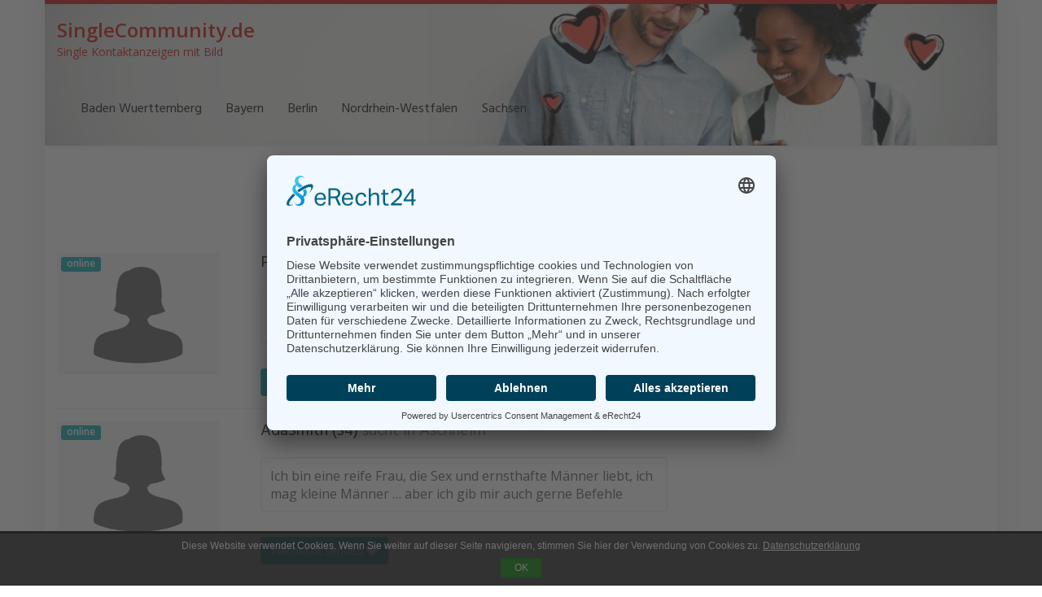

--- FILE ---
content_type: text/html; charset=UTF-8
request_url: http://www.singlecommunity.de/region/deutschland/bayern/aschheim/
body_size: 12064
content:
<!DOCTYPE html>
<html lang="de">
	<head>
		<meta charset="utf-8">
		<meta name="viewport" content="width=device-width, initial-scale=1.0, maximum-scale=1.0, user-scalable=no"/>
		<meta http-equiv="X-UA-Compatible" content="IE=edge,chrome=1">
		<title>Single Kontakte in Aschheim auf SingleCommunity.de</title>
		<meta name='robots' content='index, follow, max-image-preview:large, max-snippet:-1, max-video-preview:-1' />
	<style>img:is([sizes="auto" i], [sizes^="auto," i]) { contain-intrinsic-size: 3000px 1500px }</style>
	
	<!-- This site is optimized with the Yoast SEO Premium plugin v25.3 (Yoast SEO v25.5) - https://yoast.com/wordpress/plugins/seo/ -->
	<meta name="description" content="Bist du auf der Suche nach Singles in Aschheim? Hier findest du alle Single Kontakte in Aschheim auf einen Blick! Worauf wartest du?" />
	<link rel="canonical" href="https://www.singlecommunity.de/region/deutschland/bayern/aschheim/" />
	<meta property="og:locale" content="de_DE" />
	<meta property="og:type" content="article" />
	<meta property="og:title" content="Aschheim" />
	<meta property="og:description" content="Bist du auf der Suche nach Singles in Aschheim? Hier findest du alle Single Kontakte in Aschheim auf einen Blick! Worauf wartest du?" />
	<meta property="og:url" content="https://www.singlecommunity.de/region/deutschland/bayern/aschheim/" />
	<meta property="og:site_name" content="SingleCommunity.de" />
	<meta name="twitter:card" content="summary_large_image" />
	<script type="application/ld+json" class="yoast-schema-graph">{"@context":"https://schema.org","@graph":[{"@type":"WebPage","@id":"https://www.singlecommunity.de/region/deutschland/bayern/aschheim/","url":"https://www.singlecommunity.de/region/deutschland/bayern/aschheim/","name":"Single Kontakte in Aschheim auf SingleCommunity.de","isPartOf":{"@id":"https://www.singlecommunity.de/#website"},"datePublished":"2017-05-09T13:05:55+00:00","description":"Bist du auf der Suche nach Singles in Aschheim? Hier findest du alle Single Kontakte in Aschheim auf einen Blick! Worauf wartest du?","breadcrumb":{"@id":"https://www.singlecommunity.de/region/deutschland/bayern/aschheim/#breadcrumb"},"inLanguage":"de","potentialAction":[{"@type":"ReadAction","target":["https://www.singlecommunity.de/region/deutschland/bayern/aschheim/"]}]},{"@type":"BreadcrumbList","@id":"https://www.singlecommunity.de/region/deutschland/bayern/aschheim/#breadcrumb","itemListElement":[{"@type":"ListItem","position":1,"name":"Startseite","item":"https://www.singlecommunity.de/"},{"@type":"ListItem","position":2,"name":"Deutschland","item":"https://www.singlecommunity.de/region/deutschland/"},{"@type":"ListItem","position":3,"name":"Bayern","item":"https://www.singlecommunity.de/region/deutschland/bayern/"},{"@type":"ListItem","position":4,"name":"Aschheim"}]},{"@type":"WebSite","@id":"https://www.singlecommunity.de/#website","url":"https://www.singlecommunity.de/","name":"SingleCommunity.de - Single Kontakte mit Foto","description":"Single Kontaktanzeigen mit Bild","potentialAction":[{"@type":"SearchAction","target":{"@type":"EntryPoint","urlTemplate":"https://www.singlecommunity.de/?s={search_term_string}"},"query-input":{"@type":"PropertyValueSpecification","valueRequired":true,"valueName":"search_term_string"}}],"inLanguage":"de"}]}</script>
	<!-- / Yoast SEO Premium plugin. -->


<link rel='dns-prefetch' href='//netdna.bootstrapcdn.com' />
<link rel='dns-prefetch' href='//fonts.googleapis.com' />
<script type="text/javascript">
/* <![CDATA[ */
window._wpemojiSettings = {"baseUrl":"https:\/\/s.w.org\/images\/core\/emoji\/16.0.1\/72x72\/","ext":".png","svgUrl":"https:\/\/s.w.org\/images\/core\/emoji\/16.0.1\/svg\/","svgExt":".svg","source":{"concatemoji":"http:\/\/www.singlecommunity.de\/wp-includes\/js\/wp-emoji-release.min.js?ver=6.8.2"}};
/*! This file is auto-generated */
!function(s,n){var o,i,e;function c(e){try{var t={supportTests:e,timestamp:(new Date).valueOf()};sessionStorage.setItem(o,JSON.stringify(t))}catch(e){}}function p(e,t,n){e.clearRect(0,0,e.canvas.width,e.canvas.height),e.fillText(t,0,0);var t=new Uint32Array(e.getImageData(0,0,e.canvas.width,e.canvas.height).data),a=(e.clearRect(0,0,e.canvas.width,e.canvas.height),e.fillText(n,0,0),new Uint32Array(e.getImageData(0,0,e.canvas.width,e.canvas.height).data));return t.every(function(e,t){return e===a[t]})}function u(e,t){e.clearRect(0,0,e.canvas.width,e.canvas.height),e.fillText(t,0,0);for(var n=e.getImageData(16,16,1,1),a=0;a<n.data.length;a++)if(0!==n.data[a])return!1;return!0}function f(e,t,n,a){switch(t){case"flag":return n(e,"\ud83c\udff3\ufe0f\u200d\u26a7\ufe0f","\ud83c\udff3\ufe0f\u200b\u26a7\ufe0f")?!1:!n(e,"\ud83c\udde8\ud83c\uddf6","\ud83c\udde8\u200b\ud83c\uddf6")&&!n(e,"\ud83c\udff4\udb40\udc67\udb40\udc62\udb40\udc65\udb40\udc6e\udb40\udc67\udb40\udc7f","\ud83c\udff4\u200b\udb40\udc67\u200b\udb40\udc62\u200b\udb40\udc65\u200b\udb40\udc6e\u200b\udb40\udc67\u200b\udb40\udc7f");case"emoji":return!a(e,"\ud83e\udedf")}return!1}function g(e,t,n,a){var r="undefined"!=typeof WorkerGlobalScope&&self instanceof WorkerGlobalScope?new OffscreenCanvas(300,150):s.createElement("canvas"),o=r.getContext("2d",{willReadFrequently:!0}),i=(o.textBaseline="top",o.font="600 32px Arial",{});return e.forEach(function(e){i[e]=t(o,e,n,a)}),i}function t(e){var t=s.createElement("script");t.src=e,t.defer=!0,s.head.appendChild(t)}"undefined"!=typeof Promise&&(o="wpEmojiSettingsSupports",i=["flag","emoji"],n.supports={everything:!0,everythingExceptFlag:!0},e=new Promise(function(e){s.addEventListener("DOMContentLoaded",e,{once:!0})}),new Promise(function(t){var n=function(){try{var e=JSON.parse(sessionStorage.getItem(o));if("object"==typeof e&&"number"==typeof e.timestamp&&(new Date).valueOf()<e.timestamp+604800&&"object"==typeof e.supportTests)return e.supportTests}catch(e){}return null}();if(!n){if("undefined"!=typeof Worker&&"undefined"!=typeof OffscreenCanvas&&"undefined"!=typeof URL&&URL.createObjectURL&&"undefined"!=typeof Blob)try{var e="postMessage("+g.toString()+"("+[JSON.stringify(i),f.toString(),p.toString(),u.toString()].join(",")+"));",a=new Blob([e],{type:"text/javascript"}),r=new Worker(URL.createObjectURL(a),{name:"wpTestEmojiSupports"});return void(r.onmessage=function(e){c(n=e.data),r.terminate(),t(n)})}catch(e){}c(n=g(i,f,p,u))}t(n)}).then(function(e){for(var t in e)n.supports[t]=e[t],n.supports.everything=n.supports.everything&&n.supports[t],"flag"!==t&&(n.supports.everythingExceptFlag=n.supports.everythingExceptFlag&&n.supports[t]);n.supports.everythingExceptFlag=n.supports.everythingExceptFlag&&!n.supports.flag,n.DOMReady=!1,n.readyCallback=function(){n.DOMReady=!0}}).then(function(){return e}).then(function(){var e;n.supports.everything||(n.readyCallback(),(e=n.source||{}).concatemoji?t(e.concatemoji):e.wpemoji&&e.twemoji&&(t(e.twemoji),t(e.wpemoji)))}))}((window,document),window._wpemojiSettings);
/* ]]> */
</script>
<style id='wp-emoji-styles-inline-css' type='text/css'>

	img.wp-smiley, img.emoji {
		display: inline !important;
		border: none !important;
		box-shadow: none !important;
		height: 1em !important;
		width: 1em !important;
		margin: 0 0.07em !important;
		vertical-align: -0.1em !important;
		background: none !important;
		padding: 0 !important;
	}
</style>
<link rel='stylesheet' id='wp-block-library-css' href='http://www.singlecommunity.de/wp-includes/css/dist/block-library/style.min.css?ver=6.8.2' type='text/css' media='all' />
<style id='classic-theme-styles-inline-css' type='text/css'>
/*! This file is auto-generated */
.wp-block-button__link{color:#fff;background-color:#32373c;border-radius:9999px;box-shadow:none;text-decoration:none;padding:calc(.667em + 2px) calc(1.333em + 2px);font-size:1.125em}.wp-block-file__button{background:#32373c;color:#fff;text-decoration:none}
</style>
<style id='global-styles-inline-css' type='text/css'>
:root{--wp--preset--aspect-ratio--square: 1;--wp--preset--aspect-ratio--4-3: 4/3;--wp--preset--aspect-ratio--3-4: 3/4;--wp--preset--aspect-ratio--3-2: 3/2;--wp--preset--aspect-ratio--2-3: 2/3;--wp--preset--aspect-ratio--16-9: 16/9;--wp--preset--aspect-ratio--9-16: 9/16;--wp--preset--color--black: #000000;--wp--preset--color--cyan-bluish-gray: #abb8c3;--wp--preset--color--white: #ffffff;--wp--preset--color--pale-pink: #f78da7;--wp--preset--color--vivid-red: #cf2e2e;--wp--preset--color--luminous-vivid-orange: #ff6900;--wp--preset--color--luminous-vivid-amber: #fcb900;--wp--preset--color--light-green-cyan: #7bdcb5;--wp--preset--color--vivid-green-cyan: #00d084;--wp--preset--color--pale-cyan-blue: #8ed1fc;--wp--preset--color--vivid-cyan-blue: #0693e3;--wp--preset--color--vivid-purple: #9b51e0;--wp--preset--gradient--vivid-cyan-blue-to-vivid-purple: linear-gradient(135deg,rgba(6,147,227,1) 0%,rgb(155,81,224) 100%);--wp--preset--gradient--light-green-cyan-to-vivid-green-cyan: linear-gradient(135deg,rgb(122,220,180) 0%,rgb(0,208,130) 100%);--wp--preset--gradient--luminous-vivid-amber-to-luminous-vivid-orange: linear-gradient(135deg,rgba(252,185,0,1) 0%,rgba(255,105,0,1) 100%);--wp--preset--gradient--luminous-vivid-orange-to-vivid-red: linear-gradient(135deg,rgba(255,105,0,1) 0%,rgb(207,46,46) 100%);--wp--preset--gradient--very-light-gray-to-cyan-bluish-gray: linear-gradient(135deg,rgb(238,238,238) 0%,rgb(169,184,195) 100%);--wp--preset--gradient--cool-to-warm-spectrum: linear-gradient(135deg,rgb(74,234,220) 0%,rgb(151,120,209) 20%,rgb(207,42,186) 40%,rgb(238,44,130) 60%,rgb(251,105,98) 80%,rgb(254,248,76) 100%);--wp--preset--gradient--blush-light-purple: linear-gradient(135deg,rgb(255,206,236) 0%,rgb(152,150,240) 100%);--wp--preset--gradient--blush-bordeaux: linear-gradient(135deg,rgb(254,205,165) 0%,rgb(254,45,45) 50%,rgb(107,0,62) 100%);--wp--preset--gradient--luminous-dusk: linear-gradient(135deg,rgb(255,203,112) 0%,rgb(199,81,192) 50%,rgb(65,88,208) 100%);--wp--preset--gradient--pale-ocean: linear-gradient(135deg,rgb(255,245,203) 0%,rgb(182,227,212) 50%,rgb(51,167,181) 100%);--wp--preset--gradient--electric-grass: linear-gradient(135deg,rgb(202,248,128) 0%,rgb(113,206,126) 100%);--wp--preset--gradient--midnight: linear-gradient(135deg,rgb(2,3,129) 0%,rgb(40,116,252) 100%);--wp--preset--font-size--small: 13px;--wp--preset--font-size--medium: 20px;--wp--preset--font-size--large: 36px;--wp--preset--font-size--x-large: 42px;--wp--preset--spacing--20: 0.44rem;--wp--preset--spacing--30: 0.67rem;--wp--preset--spacing--40: 1rem;--wp--preset--spacing--50: 1.5rem;--wp--preset--spacing--60: 2.25rem;--wp--preset--spacing--70: 3.38rem;--wp--preset--spacing--80: 5.06rem;--wp--preset--shadow--natural: 6px 6px 9px rgba(0, 0, 0, 0.2);--wp--preset--shadow--deep: 12px 12px 50px rgba(0, 0, 0, 0.4);--wp--preset--shadow--sharp: 6px 6px 0px rgba(0, 0, 0, 0.2);--wp--preset--shadow--outlined: 6px 6px 0px -3px rgba(255, 255, 255, 1), 6px 6px rgba(0, 0, 0, 1);--wp--preset--shadow--crisp: 6px 6px 0px rgba(0, 0, 0, 1);}:where(.is-layout-flex){gap: 0.5em;}:where(.is-layout-grid){gap: 0.5em;}body .is-layout-flex{display: flex;}.is-layout-flex{flex-wrap: wrap;align-items: center;}.is-layout-flex > :is(*, div){margin: 0;}body .is-layout-grid{display: grid;}.is-layout-grid > :is(*, div){margin: 0;}:where(.wp-block-columns.is-layout-flex){gap: 2em;}:where(.wp-block-columns.is-layout-grid){gap: 2em;}:where(.wp-block-post-template.is-layout-flex){gap: 1.25em;}:where(.wp-block-post-template.is-layout-grid){gap: 1.25em;}.has-black-color{color: var(--wp--preset--color--black) !important;}.has-cyan-bluish-gray-color{color: var(--wp--preset--color--cyan-bluish-gray) !important;}.has-white-color{color: var(--wp--preset--color--white) !important;}.has-pale-pink-color{color: var(--wp--preset--color--pale-pink) !important;}.has-vivid-red-color{color: var(--wp--preset--color--vivid-red) !important;}.has-luminous-vivid-orange-color{color: var(--wp--preset--color--luminous-vivid-orange) !important;}.has-luminous-vivid-amber-color{color: var(--wp--preset--color--luminous-vivid-amber) !important;}.has-light-green-cyan-color{color: var(--wp--preset--color--light-green-cyan) !important;}.has-vivid-green-cyan-color{color: var(--wp--preset--color--vivid-green-cyan) !important;}.has-pale-cyan-blue-color{color: var(--wp--preset--color--pale-cyan-blue) !important;}.has-vivid-cyan-blue-color{color: var(--wp--preset--color--vivid-cyan-blue) !important;}.has-vivid-purple-color{color: var(--wp--preset--color--vivid-purple) !important;}.has-black-background-color{background-color: var(--wp--preset--color--black) !important;}.has-cyan-bluish-gray-background-color{background-color: var(--wp--preset--color--cyan-bluish-gray) !important;}.has-white-background-color{background-color: var(--wp--preset--color--white) !important;}.has-pale-pink-background-color{background-color: var(--wp--preset--color--pale-pink) !important;}.has-vivid-red-background-color{background-color: var(--wp--preset--color--vivid-red) !important;}.has-luminous-vivid-orange-background-color{background-color: var(--wp--preset--color--luminous-vivid-orange) !important;}.has-luminous-vivid-amber-background-color{background-color: var(--wp--preset--color--luminous-vivid-amber) !important;}.has-light-green-cyan-background-color{background-color: var(--wp--preset--color--light-green-cyan) !important;}.has-vivid-green-cyan-background-color{background-color: var(--wp--preset--color--vivid-green-cyan) !important;}.has-pale-cyan-blue-background-color{background-color: var(--wp--preset--color--pale-cyan-blue) !important;}.has-vivid-cyan-blue-background-color{background-color: var(--wp--preset--color--vivid-cyan-blue) !important;}.has-vivid-purple-background-color{background-color: var(--wp--preset--color--vivid-purple) !important;}.has-black-border-color{border-color: var(--wp--preset--color--black) !important;}.has-cyan-bluish-gray-border-color{border-color: var(--wp--preset--color--cyan-bluish-gray) !important;}.has-white-border-color{border-color: var(--wp--preset--color--white) !important;}.has-pale-pink-border-color{border-color: var(--wp--preset--color--pale-pink) !important;}.has-vivid-red-border-color{border-color: var(--wp--preset--color--vivid-red) !important;}.has-luminous-vivid-orange-border-color{border-color: var(--wp--preset--color--luminous-vivid-orange) !important;}.has-luminous-vivid-amber-border-color{border-color: var(--wp--preset--color--luminous-vivid-amber) !important;}.has-light-green-cyan-border-color{border-color: var(--wp--preset--color--light-green-cyan) !important;}.has-vivid-green-cyan-border-color{border-color: var(--wp--preset--color--vivid-green-cyan) !important;}.has-pale-cyan-blue-border-color{border-color: var(--wp--preset--color--pale-cyan-blue) !important;}.has-vivid-cyan-blue-border-color{border-color: var(--wp--preset--color--vivid-cyan-blue) !important;}.has-vivid-purple-border-color{border-color: var(--wp--preset--color--vivid-purple) !important;}.has-vivid-cyan-blue-to-vivid-purple-gradient-background{background: var(--wp--preset--gradient--vivid-cyan-blue-to-vivid-purple) !important;}.has-light-green-cyan-to-vivid-green-cyan-gradient-background{background: var(--wp--preset--gradient--light-green-cyan-to-vivid-green-cyan) !important;}.has-luminous-vivid-amber-to-luminous-vivid-orange-gradient-background{background: var(--wp--preset--gradient--luminous-vivid-amber-to-luminous-vivid-orange) !important;}.has-luminous-vivid-orange-to-vivid-red-gradient-background{background: var(--wp--preset--gradient--luminous-vivid-orange-to-vivid-red) !important;}.has-very-light-gray-to-cyan-bluish-gray-gradient-background{background: var(--wp--preset--gradient--very-light-gray-to-cyan-bluish-gray) !important;}.has-cool-to-warm-spectrum-gradient-background{background: var(--wp--preset--gradient--cool-to-warm-spectrum) !important;}.has-blush-light-purple-gradient-background{background: var(--wp--preset--gradient--blush-light-purple) !important;}.has-blush-bordeaux-gradient-background{background: var(--wp--preset--gradient--blush-bordeaux) !important;}.has-luminous-dusk-gradient-background{background: var(--wp--preset--gradient--luminous-dusk) !important;}.has-pale-ocean-gradient-background{background: var(--wp--preset--gradient--pale-ocean) !important;}.has-electric-grass-gradient-background{background: var(--wp--preset--gradient--electric-grass) !important;}.has-midnight-gradient-background{background: var(--wp--preset--gradient--midnight) !important;}.has-small-font-size{font-size: var(--wp--preset--font-size--small) !important;}.has-medium-font-size{font-size: var(--wp--preset--font-size--medium) !important;}.has-large-font-size{font-size: var(--wp--preset--font-size--large) !important;}.has-x-large-font-size{font-size: var(--wp--preset--font-size--x-large) !important;}
:where(.wp-block-post-template.is-layout-flex){gap: 1.25em;}:where(.wp-block-post-template.is-layout-grid){gap: 1.25em;}
:where(.wp-block-columns.is-layout-flex){gap: 2em;}:where(.wp-block-columns.is-layout-grid){gap: 2em;}
:root :where(.wp-block-pullquote){font-size: 1.5em;line-height: 1.6;}
</style>
<link rel='stylesheet' id='font-awesome-css' href='https://netdna.bootstrapcdn.com/font-awesome/4.7.0/css/font-awesome.min.css?ver=6.8.2' type='text/css' media='all' />
<link rel='stylesheet' id='open-sans-css' href='https://fonts.googleapis.com/css?family=Open+Sans%3A300italic%2C400italic%2C600italic%2C300%2C400%2C600&#038;subset=latin%2Clatin-ext&#038;display=fallback&#038;ver=6.8.2' type='text/css' media='all' />
<link rel='stylesheet' id='font-hind-css' href='https://fonts.googleapis.com/css?family=Hind%3A600&#038;ver=6.8.2' type='text/css' media='all' />
<link rel='stylesheet' id='theme-css' href='http://www.singlecommunity.de/wp-content/themes/datingtheme/style.css?ver=6.8.2' type='text/css' media='all' />
<link rel='stylesheet' id='lightbox-css' href='http://www.singlecommunity.de/wp-content/themes/datingtheme/_/css/lightbox.css?ver=6.8.2' type='text/css' media='all' />
<link rel='stylesheet' id='kirki_google_fonts-css' href='https://fonts.googleapis.com/css?family=Hind%3Aregular%7COpen+Sans%3Aregular&#038;subset&#038;ver=3.0.15' type='text/css' media='all' />
<link rel='stylesheet' id='kirki-styles-global-css' href='http://www.singlecommunity.de/wp-content/themes/datingtheme/library/plugins/kirki/core/assets/css/kirki-styles.css?ver=3.0.15' type='text/css' media='all' />
<style id='kirki-styles-global-inline-css' type='text/css'>
#wrapper, #wrapper-fluid{background:#ffffff;-webkit-box-shadow:0 0 30px rgba(30,25,25,0.10);-moz-box-shadow:0 0 30px rgba(30,25,25,0.10);box-shadow:0 0 30px rgba(30,25,25,0.10);}h1, h2, h3, h4, h5, h6, .h1, .h2, .h3, .h4, .h5, .h6{font-family:Hind, Helvetica, Arial, sans-serif;font-weight:400;font-style:normal;text-transform:none;color:#1e1919;}body{font-family:"Open Sans", Helvetica, Arial, sans-serif;font-weight:400;font-style:normal;text-transform:none;color:#645f5f;}.pagination > li > a, .pagination > li > span{font-family:"Open Sans", Helvetica, Arial, sans-serif;font-weight:400;font-style:normal;text-transform:none;color:#645f5f;border-color:#efefef;}div[id*="location-list"] ul li a{font-family:"Open Sans", Helvetica, Arial, sans-serif;font-weight:400;font-style:normal;text-transform:none;color:#645f5f;}.wp-caption-text{color:#969191;}.pagination > .disabled > span, .pagination > .disabled > span:hover, .pagination > .disabled > span:focus, .pagination > .disabled > a, .pagination > .disabled > a:hover, .pagination > .disabled > a:focus{color:#969191;border-color:#efefef;}.pager li > a, .pager li > span{color:#969191;}.post-meta{color:#969191;}.comment .media-heading small{color:#969191;}.comment.bypostauthor:after{background-color:#969191;}.media.contact .media-heading a + a{background-color:#969191;}a{color:#d31c13;}a:hover, a:focus, a:active{color:#db4942;}.btn-dt{background-color:#d31c13;color:#ffffff;}.btn-dt.btn-outline{border-color:#d31c13;}.btn-dt.btn-outline, .btn-dt.btn-outline:hover, .btn-dt.btn-outline:focus, .btn-dt.btn-outline:active{color:#d31c13;}.btn-dt:hover, .btn-dt:focus, .btn-dt:active{background-color:#d31c13;color:#ffffff;}.btn-cta{background-color:#15a9b4;color:#ffffff;}.btn-cta.btn-outline{border-color:#15a9b4;}.btn-cta.btn-outline, .btn-cta.btn-outline:hover, .btn-cta.btn-outline:focus, .btn-cta.btn-outline:active{color:#15a9b4;}.contact .label-online{background-color:#15a9b4;}.btn-cta:hover, .btn-cta:focus, .btn-cta:active{background-color:#43bac3;color:#ffffff;}#header{border-top:5px solid #d31c13;}.pagination > li > a:hover, .pagination > li > span:hover, .pagination > li > a:focus, .pagination > li > span:focus{color:#d31c13;border-color:#efefef;}.pagination > .active > a, .pagination > .active > span, .pagination > .active > a:hover, .pagination > .active > span:hover, .pagination > .active > a:focus, .pagination > .active > span:focus{background-color:#d31c13;border-color:#d31c13;}.post > h2 > a:hover, .post > h2 > a:focus{color:#d31c13;}.search #content .page > h2 > a:hover, .search #content .page > h2 > a:focus{color:#d31c13;}.post-meta a:hover, .post-meta a:focus{color:#d31c13;}.comment .media-heading a:hover, .comment .media-heading a:focus{color:#d31c13;}.media.contact .media-heading a:hover, .media.contact .media-heading a:focus{color:#d31c13;}.container > form#signup_form{background-color:#d31c13;}::selection{background-color:#d31c13;}::-moz-selection{background-color:#d31c13;}.location-list-city-nav li a:hover, .location-list-city-nav li a:focus, .location-list-city-nav li.current a{background:#d31c13;}.contact .h2 a:hover, .contact .h2 a:focus{color:#d31c13;}#ContactModal .media-body > h5 span{color:#d31c13;}.single-location .carousel-caption span{background:#d31c13;}.post > h2 > a{color:#1e1919;}.search #content .page > h2 > a{color:#1e1919;}.pager li > a:hover, .pager li > a:focus{color:#1e1919;background-color:#f9f6f6;}.comment .media-heading{color:#1e1919;}.comment .media-heading a{color:#1e1919;}.comment .comment-reply-link{background-color:#1e1919;}.media.contact .media-heading a{color:#1e1919;}.container > form#signup_form .btn{background-color:#1e1919;border-color:#1e1919;}.location-list-city-nav{background:#1e1919;}.contact .h2 a{color:#1e1919;}#ContactModal .media-body > h5{color:#1e1919;}.btn-black{background-color:#1e1919;border-color:#1e1919;}.btn-black.btn-outline{color:#1e1919;}.btn-black:hover, .btn-black:focus, .btn-black:active, .btn-black:active:hover, .btn-black:active:focus{background-color:#1e1919;border-color:#1e1919;}.btn-link, .btn-link:hover, .btn-link:focus, .btn-link:active{color:#645f5f;}.btn-grayl{color:#645f5f;background-color:#f9f6f6;border-color:#f9f6f6;}.btn-grayl.btn-outline{color:#645f5f;}.btn-grayl:hover, .btn-grayl:focus, .btn-grayl:active, .btn-grayl:active:hover, .btn-grayl:active:focus{color:#f9f6f6;border-color:#f9f6f6;}.btn-grayd{background-color:#645f5f;border-color:#645f5f;}.btn-grayd.btn-outline{color:#645f5f;}.btn-grayd:hover, .btn-grayd:focus, .btn-grayd:active, .btn-grayd:active:hover, .btn-grayd:active:focus{background-color:#645f5f;border-color:#645f5f;}.btn-default{color:#645f5f;}.btn-default.btn-outline{color:#645f5f;}.btn-default:hover, .btn-default:focus, .btn-default:active, .btn-default:active:hover, .btn-default:active:focus{color:#645f5f;background-color:#f9f6f6;}.btn-gray{background-color:#969191;border-color:#969191;}.btn-gray.btn-outline{color:#969191;}.btn-gray:hover, .btn-gray:focus, .btn-gray:active, .btn-gray:active:hover, .btn-gray:active:focus{background-color:#969191;border-color:#969191;}#ContactModal .media-body > h4{color:#645f5f;}.pager li > a > small{color:#969191;}.contact .h2 > span, .contact .h2 > span.contact-city a{color:#969191;}hr{border-color:#efefef;}.post-large{border-bottom:1px solid #efefef;}.post-small{border-bottom:1px solid #efefef;}.comment .media-body{border:2px solid #efefef;}#sidebar .widget .h1{border-bottom:2px solid #efefef;color:#969191;}#sidebar .widget_block ul li a, #sidebar .widget_inline  ul li{border-bottom:1px solid #efefef;}.contact{border-bottom:1px solid #efefef;}.contact-list .media-body .quote, div[id*="location-list"]{border:2px solid #efefef;}.btn-social{background-color:#c1bfbf;}.btn-social, .btn-social:hover, .btn-social:focus, .btn-social:active{color:#ffffff;}form.signup_form_big .privacy-hint, form.signup_form_big .privacy-hint a{color:#efefef;}#topbar{background:#1e1919;color:#c1bfbf;}#topbar a{color:#c1bfbf;}#topbar a:hover, #topbar a:focus, #topbar a:active{color:#ffffff;}div[id*="location-list"] ul li a:hover, div[id*="location-list"] ul li a:focus{color:#c1bfbf;}#navigation .navbar .navbar-nav > li > a{font-family:Hind, Helvetica, Arial, sans-serif;font-weight:400;font-style:normal;text-transform:none;color:#1e1919;}#navigation .navbar .navbar-nav > li > a:hover, #navigation .navbar .navbar-nav > li > a:focus, #navigation .navbar .navbar-nav > li:hover > a, #navigation .navbar .navbar-nav > .open > a, #navigation .navbar .navbar-nav > .open > a:hover, #navigation .navbar .navbar-nav > .open > a:focus, #navigation .navbar .navbar-nav > .current_page_item > a:hover, #navigation .navbar .navbar-nav > .current_page_item > a:focus, #navigation .navbar .navbar-nav > .current_page_parent > a:hover, #navigation .navbar .navbar-nav > .current_page_parent > a:focus{color:#d31c13;}#navigation .dropdown-menu{background-color:#ffffff;}#navigation .dropdown-menu > li > a{color:#645f5f;}#navigation .dropdown-submenu > a:after{border-left-color:#645f5f;}#navigation .dropdown-menu > li:hover > a, #navigation .dropdown-menu > li.open > a, #navigation .dropdown-menu > li > a:hover, #navigation .dropdown-menu > li > a:focus{color:#d31c13;}#navigation .dropdown-submenu:hover > a:after, #navigation .dropdown-submenu.open > a:after, #navigation .dropdown-submenu > a:hover:after, #navigation .dropdown-submenu > a:focus:after{border-left-color:#645f5f;}#sidebar .widget .textwidget, #sidebar .widget_calendar #wp-calendar th, #sidebar .widget_calendar #wp-calendar caption, #sidebar .widget label.screen-reader-text{color:#645f5f;}#sidebar .widget_block ul li .count{color:#969191;}#sidebar .widget_inline  ul li, #sidebar .widget .post-date, #sidebar .widget .rss-date, #sidebar .widget cite, #sidebar .widget .count, #sidebar .widget_inline  caption, #sidebar .widget_calendar #wp-calendar td {color:#969191;}#sidebar .widget_block ul li a{color:#645f5f;}#sidebar .widget_block ul li a:hover, #sidebar .widget_block ul li a:focus{color:#ffffff;background-color:#c80a28;}#sidebar .widget_block ul > li > a:hover + .count, #sidebar .widget_block ul > li > a:focus + .count{color:#ffffff;}#sidebar .widget_inline ul li a, #sidebar .widget_tag_cloud a{color:#645f5f;}#sidebar .widget_inline ul li a:hover, #sidebar .widget_inline ul li a:focus, #sidebar .widget_tag_cloud a:hover, #sidebar .widget_tag_cloud a:focus{color:#d31c13;}#breadcrumbs{background-color:#ffffff;color:#969191;border-bottom:1px solid #efefef;}#breadcrumbs a{color:#969191;}#breadcrumbs a:hover, #breadcrumbs a:focus, #breadcrumbs a:active{color:#d31c13;}#main + #breadcrumbs{border-top:1px solid #efefef;}#footer-top{background-color:#291413;color:#c1bfbf;}#footer-top .h1{color:#ffffff;}#footer-top a{color:#c1bfbf;}footer-top a:hover, #footer-top a:focus, #footer-top a:active{color:#ffffff;}#footer-bottom{background-color:#20100f;color:#645f5f;}#footer-bottom a{color:#645f5f;}footer-bottom a:hover, #footer-bottom a:focus, #footer-bottom a:active{color:#ffffff;}@media (max-width: 767px){#navigation .navbar .navbar-toggle .icon-bar{background-color:#1e1919;}#navigation .navbar .navbar-toggle:hover .icon-bar, #navigation .navbar .navbar-toggle:focus .icon-bar{background-color:#d31c13;}}
</style>
<script type="text/javascript" src="http://www.singlecommunity.de/wp-includes/js/jquery/jquery.min.js?ver=3.7.1" id="jquery-core-js"></script>
<script type="text/javascript" src="http://www.singlecommunity.de/wp-includes/js/jquery/jquery-migrate.min.js?ver=3.4.1" id="jquery-migrate-js"></script>
<link rel="stylesheet" href="http://www.singlecommunity.de/wp-content/plugins/wp-page-numbers/classic/wp-page-numbers.css" type="text/css" media="screen" />        <script type="text/javascript">
            var ajaxurl = 'https://www.singlecommunity.de/wp-admin/admin-ajax.php';
        </script>
        		<script id="usercentrics-cmp" async data-eu-mode="true" data-settings-id="cXO5ydUhg" src="https://app.eu.usercentrics.eu/browser-ui/latest/loader.js"></script><script type="application/javascript" src="https://sdp.eu.usercentrics.eu/latest/uc-block.bundle.js"></script>
	</head>
	
	<body class="wp-singular location-template-default single single-location postid-423 wp-theme-datingtheme chrome osx">
		<!--[if lt IE 8]>
			<p class="browserupgrade"><i class="glyphicon glyphicon-warning-sign"></i> 
				Sie verwenden einen <strong>veralteten</strong> Internet-Browser. Bitte laden Sie sich eine aktuelle Version von <a href="http://browsehappy.com/" target="_blank" rel="nofollow">browsehappy.com</a> um die Seite fehlerfrei zu verwenden.
			</p>
		<![endif]-->
		
		<a href="#content" class="sr-only sr-only-focusable">Skip to main content</a>
		<div id="wrapper">
						
			<header id="header" class="header " role="banner">
					<div class="container">
		<a href="https://www.singlecommunity.de"  title="SingleCommunity.de" class="brand"><strong>SingleCommunity.de</strong> <small>Single Kontaktanzeigen mit Bild</small></a>
	</div>
	
		<nav id="navigation" role="navigation" class="wrapped">
		<div class="navbar navbar-xcore navbar-12 ">
			<div class="container">
				<div class="navbar-header">
					<button type="button" class="navbar-toggle" data-toggle="collapse" data-target=".navbar-collapse">
						<span class="sr-only">Toggle navigation</span>
						<span class="icon-bar"></span>
						<span class="icon-bar"></span>
						<span class="icon-bar"></span>
					</button>
					<a href="https://www.singlecommunity.de" title="SingleCommunity.de" class="navbar-brand visible-xs">
						SingleCommunity.de					</a>
				</div>
				<div class="collapse navbar-collapse">
					<ul id="menu-gender" class="nav navbar-nav navbar-left"><li id="menu-item-32962" class="menu-item menu-item-type-custom menu-item-object-custom"><a href="https://www.singlecommunity.de/region/deutschland/baden-wuerttemberg/">Baden Wuerttemberg</a></li>
<li id="menu-item-32959" class="menu-item menu-item-type-custom menu-item-object-custom"><a href="https://www.singlecommunity.de/region/deutschland/bayern/">Bayern</a></li>
<li id="menu-item-32958" class="menu-item menu-item-type-custom menu-item-object-custom"><a href="https://www.singlecommunity.de/region/deutschland/berlin/">Berlin</a></li>
<li id="menu-item-32960" class="menu-item menu-item-type-custom menu-item-object-custom"><a href="https://www.singlecommunity.de/region/deutschland/nordrhein-westfalen/">Nordrhein-Westfalen</a></li>
<li id="menu-item-32961" class="menu-item menu-item-type-custom menu-item-object-custom"><a href="https://www.singlecommunity.de/region/deutschland/sachsen/">Sachsen</a></li>
</ul>					
									</div>
			</div>
		</div>
	</nav>
			</header>
			
				<section id="teaser" class="">
		<div id="carousel-teaser-753" class="carousel slide " data-ride="carousel" data-interval="">
			
			<div class="carousel-inner" role="listbox">
									<div class="item active item-noimg">
													<div class="container">
								<div class="carousel-caption">
									<h1>Treff jetzt heiße Dates in  <span>Aschheim</span></h1>								</div>
							</div>
											</div>
								</div>

					</div>
	</section>
			
			
<div id="main" class="">
	<div class="container">
		<div class="row">
			<div class="col-sm-8">
				<div id="content">
					                        												
                        <article class="contact contact-list post-30608 profile type-profile status-publish hentry profile_characteristics-flittchen profile_characteristics-kuschelig profile_characteristics-liebevoll profile_characteristics-schuechtern profile_characteristics-verrueckt profile_characteristics-wild profile_characteristics-zickig profile_sexual_pref-analsex profile_sexual_pref-beobachtet-werden profile_sexual_pref-bluemchensex profile_sexual_pref-bondage profile_sexual_pref-creampie profile_sexual_pref-dessous profile_sexual_pref-dildos profile_sexual_pref-ficken profile_sexual_pref-flotter-dreier-ffm profile_sexual_pref-flotter-dreier-fmm profile_sexual_pref-fuesse profile_sexual_pref-gemuese profile_sexual_pref-gruppensex profile_sexual_pref-harter-sex profile_sexual_pref-high-heels profile_sexual_pref-klammern profile_sexual_pref-lack-und-leder profile_sexual_pref-nylons profile_sexual_pref-obst profile_sexual_pref-oralsex profile_sexual_pref-reizwaesche profile_sexual_pref-uniformen profile_sexual_pref-wachs" data-contact="30608">
    
    <div class="media">
        <div class="media-left">
            <a  href="#" data-toggle="modal" data-target="#ContactModal"  title="Phebe jetzt kennenlernen!">
                <img src="http://www.singlecommunity.de/wp-content/themes/datingtheme/_/img/placeholder-f-320x240.jpg" class="contact-image media-object" alt="Phebe" /><span class="label label-online">online</span>            </a>
        </div>

        <div class="media-body">
                        <p class="h2 media-heading">
                <a  href="#" data-toggle="modal" data-target="#ContactModal"  title="Phebe jetzt kennenlernen!">
                    <span class="contact-name">Phebe (24)</span>
                </a>

                <span class="contact-text">sucht in</span> <span class="contact-city"><a href="https://www.singlecommunity.de/region/deutschland/bayern/aschheim/">Aschheim</a></span>            </p>

            <div class="quote"><p>Meine wahre Fantasie ist es, ein Trio mit einer anderen Frau zu machen</p>
</div>
            <a class="btn btn-cta"  href="#" data-toggle="modal" data-target="#ContactModal"  title="Phebe jetzt kennenlernen!">
                Nachricht senden <i class="fa fa-heart"></i>            </a>
        </div>
    </div>
</article><article class="contact contact-list post-30571 profile type-profile status-publish hentry profile_characteristics-flittchen profile_characteristics-freundlich profile_characteristics-liebevoll profile_characteristics-verrueckt profile_characteristics-versaut profile_characteristics-wild profile_characteristics-zeigefreudig profile_sexual_pref-analsex profile_sexual_pref-bluemchensex profile_sexual_pref-bondage profile_sexual_pref-dessous profile_sexual_pref-dildos profile_sexual_pref-ficken profile_sexual_pref-flotter-dreier-ffm profile_sexual_pref-flotter-dreier-fmm profile_sexual_pref-fuesse profile_sexual_pref-gemuese profile_sexual_pref-gruppensex profile_sexual_pref-harter-sex profile_sexual_pref-high-heels profile_sexual_pref-klammern profile_sexual_pref-lack-und-leder profile_sexual_pref-nylons profile_sexual_pref-obst profile_sexual_pref-oralsex profile_sexual_pref-reizwaesche profile_sexual_pref-schlucken profile_sexual_pref-uniformen profile_sexual_pref-voyeur-zuschauen profile_sexual_pref-wachs" data-contact="30571">
    
    <div class="media">
        <div class="media-left">
            <a  href="#" data-toggle="modal" data-target="#ContactModal"  title="AdaSmith jetzt kennenlernen!">
                <img src="http://www.singlecommunity.de/wp-content/themes/datingtheme/_/img/placeholder-f-320x240.jpg" class="contact-image media-object" alt="AdaSmith" /><span class="label label-online">online</span>            </a>
        </div>

        <div class="media-body">
                        <p class="h2 media-heading">
                <a  href="#" data-toggle="modal" data-target="#ContactModal"  title="AdaSmith jetzt kennenlernen!">
                    <span class="contact-name">AdaSmith (34)</span>
                </a>

                <span class="contact-text">sucht in</span> <span class="contact-city"><a href="https://www.singlecommunity.de/region/deutschland/bayern/aschheim/">Aschheim</a></span>            </p>

            <div class="quote"><p>Ich bin eine reife Frau, die Sex und ernsthafte Männer liebt, ich mag kleine Männer &#8230; aber ich gib mir auch gerne Befehle</p>
</div>
            <a class="btn btn-cta"  href="#" data-toggle="modal" data-target="#ContactModal"  title="AdaSmith jetzt kennenlernen!">
                Nachricht senden <i class="fa fa-heart"></i>            </a>
        </div>
    </div>
</article><article class="contact contact-list post-29560 profile type-profile status-publish hentry profile_characteristics-freundlich profile_characteristics-liebevoll profile_characteristics-treu profile_characteristics-verrueckt profile_characteristics-versaut profile_characteristics-wild profile_characteristics-zeigefreudig profile_sexual_pref-analsex profile_sexual_pref-bluemchensex profile_sexual_pref-bondage profile_sexual_pref-dessous profile_sexual_pref-dildos profile_sexual_pref-ficken profile_sexual_pref-gemuese profile_sexual_pref-harter-sex profile_sexual_pref-high-heels profile_sexual_pref-natursekt profile_sexual_pref-nylons profile_sexual_pref-obst profile_sexual_pref-oralsex profile_sexual_pref-reizwaesche profile_sexual_pref-rimming-polecken profile_sexual_pref-rollenspiele" data-contact="29560">
    
    <div class="media">
        <div class="media-left">
            <a  href="#" data-toggle="modal" data-target="#ContactModal"  title="schneewittchen jetzt kennenlernen!">
                <img src="http://www.singlecommunity.de/wp-content/themes/datingtheme/_/img/placeholder-f-320x240.jpg" class="contact-image media-object" alt="schneewittchen" /><span class="label label-online">online</span>            </a>
        </div>

        <div class="media-body">
                        <p class="h2 media-heading">
                <a  href="#" data-toggle="modal" data-target="#ContactModal"  title="schneewittchen jetzt kennenlernen!">
                    <span class="contact-name">schneewittchen (28)</span>
                </a>

                <span class="contact-text">sucht in</span> <span class="contact-city"><a href="https://www.singlecommunity.de/region/deutschland/bayern/aschheim/">Aschheim</a></span>            </p>

            <div class="quote"><p>ich bin eigentlich sehr offen für alles:)<br />
man kann einiges mit mir erleben:)</p>
</div>
            <a class="btn btn-cta"  href="#" data-toggle="modal" data-target="#ContactModal"  title="schneewittchen jetzt kennenlernen!">
                Nachricht senden <i class="fa fa-heart"></i>            </a>
        </div>
    </div>
</article><article class="contact contact-list post-29523 profile type-profile status-publish hentry profile_characteristics-freundlich profile_characteristics-gemuetlich profile_characteristics-kuschelig profile_characteristics-liebevoll profile_characteristics-romantisch profile_characteristics-treu profile_characteristics-zeigefreudig profile_sexual_pref-beobachtet-werden profile_sexual_pref-bluemchensex profile_sexual_pref-bondage profile_sexual_pref-dessous profile_sexual_pref-dildos profile_sexual_pref-ficken profile_sexual_pref-nylons profile_sexual_pref-oralsex profile_sexual_pref-reizwaesche profile_sexual_pref-rollenspiele profile_sexual_pref-schlucken" data-contact="29523">
    
    <div class="media">
        <div class="media-left">
            <a  href="#" data-toggle="modal" data-target="#ContactModal"  title="Nessa jetzt kennenlernen!">
                <img src="http://www.singlecommunity.de/wp-content/themes/datingtheme/_/img/placeholder-c-320x240.jpg" class="contact-image media-object" alt="Nessa" /><span class="label label-online">online</span>            </a>
        </div>

        <div class="media-body">
                        <p class="h2 media-heading">
                <a  href="#" data-toggle="modal" data-target="#ContactModal"  title="Nessa jetzt kennenlernen!">
                    <span class="contact-name">Nessa (32)</span>
                </a>

                <span class="contact-text">sucht in</span> <span class="contact-city"><a href="https://www.singlecommunity.de/region/deutschland/bayern/aschheim/">Aschheim</a></span>            </p>

            <div class="quote"><p>Ich lasse es gerne auf mich zukommen, dennoch mag ich es nicht zu langweilig.</p>
</div>
            <a class="btn btn-cta"  href="#" data-toggle="modal" data-target="#ContactModal"  title="Nessa jetzt kennenlernen!">
                Nachricht senden <i class="fa fa-heart"></i>            </a>
        </div>
    </div>
</article><article class="contact contact-list post-30150 profile type-profile status-publish hentry profile_characteristics-flittchen profile_characteristics-frech profile_characteristics-freundlich profile_characteristics-kuschelig profile_characteristics-verrueckt profile_characteristics-wild profile_characteristics-zeigefreudig profile_sexual_pref-bluemchensex profile_sexual_pref-bondage profile_sexual_pref-dessous profile_sexual_pref-dildos profile_sexual_pref-ficken profile_sexual_pref-harter-sex profile_sexual_pref-high-heels profile_sexual_pref-klammern profile_sexual_pref-nylons profile_sexual_pref-reizwaesche profile_sexual_pref-rollenspiele profile_sexual_pref-schlucken profile_sexual_pref-tittenfick profile_sexual_pref-uniformen profile_sexual_pref-wachs" data-contact="30150">
    
    <div class="media">
        <div class="media-left">
            <a  href="#" data-toggle="modal" data-target="#ContactModal"  title="LaraReeves jetzt kennenlernen!">
                <img src="http://www.singlecommunity.de/wp-content/themes/datingtheme/_/img/placeholder-f-320x240.jpg" class="contact-image media-object" alt="LaraReeves" /><span class="label label-online">online</span>            </a>
        </div>

        <div class="media-body">
                        <p class="h2 media-heading">
                <a  href="#" data-toggle="modal" data-target="#ContactModal"  title="LaraReeves jetzt kennenlernen!">
                    <span class="contact-name">LaraReeves (20)</span>
                </a>

                <span class="contact-text">sucht in</span> <span class="contact-city"><a href="https://www.singlecommunity.de/region/deutschland/bayern/aschheim/">Aschheim</a></span>            </p>

            <div class="quote"><p>Ich bin eine sehr entgegenkommende Person, aber meine größte Fantasie ist es, Sex in einem öffentlichen oder verbotenen Bereich zu haben. Die Wahrscheinlichkeit zu spüren, dass sie es herausfinden können, lässt meinen Geist vor schmutzigen Gedanken explodieren und einen großartigen Orgasmus erreichen.</p>
</div>
            <a class="btn btn-cta"  href="#" data-toggle="modal" data-target="#ContactModal"  title="LaraReeves jetzt kennenlernen!">
                Nachricht senden <i class="fa fa-heart"></i>            </a>
        </div>
    </div>
</article><article class="contact contact-list post-29338 profile type-profile status-publish hentry profile_characteristics-freundlich profile_characteristics-kuschelig profile_characteristics-liebevoll profile_characteristics-schuechtern profile_characteristics-treu profile_characteristics-verrueckt profile_characteristics-wild profile_sexual_pref-analsex profile_sexual_pref-dessous profile_sexual_pref-flotter-dreier-ffm profile_sexual_pref-high-heels profile_sexual_pref-lack-und-leder profile_sexual_pref-nylons profile_sexual_pref-oralsex profile_sexual_pref-outdoor-sex profile_sexual_pref-reizwaesche profile_sexual_pref-rollenspiele profile_sexual_pref-tittenfick" data-contact="29338">
    
    <div class="media">
        <div class="media-left">
            <a  href="#" data-toggle="modal" data-target="#ContactModal"  title="Ashley jetzt kennenlernen!">
                <img src="http://www.singlecommunity.de/wp-content/themes/datingtheme/_/img/placeholder-f-320x240.jpg" class="contact-image media-object" alt="Ashley" /><span class="label label-online">online</span>            </a>
        </div>

        <div class="media-body">
                        <p class="h2 media-heading">
                <a  href="#" data-toggle="modal" data-target="#ContactModal"  title="Ashley jetzt kennenlernen!">
                    <span class="contact-name">Ashley (31)</span>
                </a>

                <span class="contact-text">sucht in</span> <span class="contact-city"><a href="https://www.singlecommunity.de/region/deutschland/bayern/aschheim/">Aschheim</a></span>            </p>

            <div class="quote"><p>Ich mag Männer, die wissen, wie sie mich verrückt machen können&#8230; 😉 Küssen und an der richtigen Stelle berühren&#8230; das ist ein guter Anfang 😉</p>
</div>
            <a class="btn btn-cta"  href="#" data-toggle="modal" data-target="#ContactModal"  title="Ashley jetzt kennenlernen!">
                Nachricht senden <i class="fa fa-heart"></i>            </a>
        </div>
    </div>
</article><article class="contact contact-list post-27520 profile type-profile status-publish has-post-thumbnail hentry profile_characteristics-kuschelig profile_characteristics-liebevoll profile_characteristics-romantisch profile_characteristics-treu profile_characteristics-verrueckt profile_characteristics-zeigefreudig profile_characteristics-zickig profile_sexual_pref-analsex profile_sexual_pref-dessous profile_sexual_pref-dildos profile_sexual_pref-flotter-dreier-ffm profile_sexual_pref-nylons profile_sexual_pref-oralsex profile_sexual_pref-reizwaesche profile_sexual_pref-rollenspiele profile_sexual_pref-schlucken profile_sexual_pref-tittenfick" data-contact="27520">
    
    <div class="media">
        <div class="media-left">
            <a  href="#" data-toggle="modal" data-target="#ContactModal"  title="Liebes-Engel jetzt kennenlernen!">
                <img width="640" height="480" src="https://www.singlecommunity.de/wp-content/uploads/2021/08/640-2.jpg" class="contact-image media-object wp-post-image" alt="Liebes-Engel" decoding="async" fetchpriority="high" srcset="https://www.singlecommunity.de/wp-content/uploads/2021/08/640-2.jpg 640w, https://www.singlecommunity.de/wp-content/uploads/2021/08/640-2-300x225.jpg 300w, https://www.singlecommunity.de/wp-content/uploads/2021/08/640-2-320x240.jpg 320w" sizes="(max-width: 640px) 100vw, 640px" /><span class="label label-online">online</span>            </a>
        </div>

        <div class="media-body">
                        <p class="h2 media-heading">
                <a  href="#" data-toggle="modal" data-target="#ContactModal"  title="Liebes-Engel jetzt kennenlernen!">
                    <span class="contact-name">Liebes-Engel (37)</span>
                </a>

                <span class="contact-text">sucht in</span> <span class="contact-city"><a href="https://www.singlecommunity.de/region/deutschland/bayern/aschheim/">Aschheim</a></span>            </p>

            <div class="quote"><p>Meine Vorlieben sind, das wir beide es schön lange Oral es treiben werden.</p>
</div>
            <a class="btn btn-cta"  href="#" data-toggle="modal" data-target="#ContactModal"  title="Liebes-Engel jetzt kennenlernen!">
                Nachricht senden <i class="fa fa-heart"></i>            </a>
        </div>
    </div>
</article><article class="contact contact-list post-32112 profile type-profile status-publish has-post-thumbnail hentry profile_characteristics-frech profile_characteristics-treu profile_characteristics-verrueckt profile_characteristics-versaut profile_characteristics-wild profile_characteristics-zeigefreudig profile_characteristics-zickig profile_sexual_pref-bondage profile_sexual_pref-dildos profile_sexual_pref-ficken profile_sexual_pref-fuesse profile_sexual_pref-gemuese profile_sexual_pref-harter-sex profile_sexual_pref-high-heels profile_sexual_pref-klammern profile_sexual_pref-lack-und-leder profile_sexual_pref-natursekt profile_sexual_pref-nylons profile_sexual_pref-oralsex profile_sexual_pref-tittenfick profile_sexual_pref-wachs" data-contact="32112">
    
    <div class="media">
        <div class="media-left">
            <a  href="#" data-toggle="modal" data-target="#ContactModal"  title="Carolina jetzt kennenlernen!">
                <img width="640" height="480" src="https://www.singlecommunity.de/wp-content/uploads/2024/08/21957479_640.jpg" class="contact-image media-object wp-post-image" alt="Carolina" decoding="async" srcset="https://www.singlecommunity.de/wp-content/uploads/2024/08/21957479_640.jpg 640w, https://www.singlecommunity.de/wp-content/uploads/2024/08/21957479_640-300x225.jpg 300w, https://www.singlecommunity.de/wp-content/uploads/2024/08/21957479_640-320x240.jpg 320w" sizes="(max-width: 640px) 100vw, 640px" /><span class="label label-online">online</span>            </a>
        </div>

        <div class="media-body">
                        <p class="h2 media-heading">
                <a  href="#" data-toggle="modal" data-target="#ContactModal"  title="Carolina jetzt kennenlernen!">
                    <span class="contact-name">Carolina (24)</span>
                </a>

                <span class="contact-text">sucht in</span> <span class="contact-city"><a href="https://www.singlecommunity.de/region/deutschland/bayern/aschheim/">Aschheim</a></span>            </p>

            <div class="quote"><p>Rollenspiele, BDMS-Spiele, Dominanz- und Unterwerfungsspiele, Leder, Heels, Latex, P</p>
</div>
            <a class="btn btn-cta"  href="#" data-toggle="modal" data-target="#ContactModal"  title="Carolina jetzt kennenlernen!">
                Nachricht senden <i class="fa fa-heart"></i>            </a>
        </div>
    </div>
</article><article class="contact contact-list post-30505 profile type-profile status-publish hentry profile_characteristics-flittchen profile_characteristics-frech profile_characteristics-freundlich profile_characteristics-verrueckt profile_characteristics-versaut profile_characteristics-wild profile_characteristics-zeigefreudig profile_sexual_pref-analsex profile_sexual_pref-creampie profile_sexual_pref-dessous profile_sexual_pref-dildos profile_sexual_pref-ficken profile_sexual_pref-flotter-dreier-ffm profile_sexual_pref-fuesse profile_sexual_pref-harter-sex profile_sexual_pref-klammern profile_sexual_pref-oralsex profile_sexual_pref-reizwaesche profile_sexual_pref-schlucken" data-contact="30505">
    
    <div class="media">
        <div class="media-left">
            <a  href="#" data-toggle="modal" data-target="#ContactModal"  title="Maria94 jetzt kennenlernen!">
                <img src="http://www.singlecommunity.de/wp-content/themes/datingtheme/_/img/placeholder-f-320x240.jpg" class="contact-image media-object" alt="Maria94" /><span class="label label-online">online</span>            </a>
        </div>

        <div class="media-body">
                        <p class="h2 media-heading">
                <a  href="#" data-toggle="modal" data-target="#ContactModal"  title="Maria94 jetzt kennenlernen!">
                    <span class="contact-name">Maria94 (29)</span>
                </a>

                <span class="contact-text">sucht in</span> <span class="contact-city"><a href="https://www.singlecommunity.de/region/deutschland/bayern/aschheim/">Aschheim</a></span>            </p>

            <div class="quote"><p>Ich liebe es zu Blasen, Doggy genommen zu werden und ich liebe es wenn man mir tief in die Pussy spritzt da ich den Schwanz dabei Pulsieren spüren will.</p>
</div>
            <a class="btn btn-cta"  href="#" data-toggle="modal" data-target="#ContactModal"  title="Maria94 jetzt kennenlernen!">
                Nachricht senden <i class="fa fa-heart"></i>            </a>
        </div>
    </div>
</article><article class="contact contact-list post-32385 profile type-profile status-publish hentry profile_characteristics-freundlich profile_characteristics-kuschelig profile_characteristics-liebevoll profile_characteristics-treu profile_characteristics-verrueckt profile_characteristics-wild profile_characteristics-zeigefreudig profile_sexual_pref-bluemchensex profile_sexual_pref-dessous profile_sexual_pref-ficken profile_sexual_pref-harter-sex profile_sexual_pref-high-heels profile_sexual_pref-oralsex profile_sexual_pref-outdoor-sex profile_sexual_pref-reizwaesche profile_sexual_pref-rollenspiele profile_sexual_pref-tittenfick" data-contact="32385">
    
    <div class="media">
        <div class="media-left">
            <a  href="#" data-toggle="modal" data-target="#ContactModal"  title="Lorra jetzt kennenlernen!">
                <img src="http://www.singlecommunity.de/wp-content/themes/datingtheme/_/img/placeholder-f-320x240.jpg" class="contact-image media-object" alt="Lorra" /><span class="label label-online">online</span>            </a>
        </div>

        <div class="media-body">
                        <p class="h2 media-heading">
                <a  href="#" data-toggle="modal" data-target="#ContactModal"  title="Lorra jetzt kennenlernen!">
                    <span class="contact-name">Lorra (29)</span>
                </a>

                <span class="contact-text">sucht in</span> <span class="contact-city"><a href="https://www.singlecommunity.de/region/deutschland/bayern/aschheim/">Aschheim</a></span>            </p>

            <div class="quote"><p>Tittenfick</p>
</div>
            <a class="btn btn-cta"  href="#" data-toggle="modal" data-target="#ContactModal"  title="Lorra jetzt kennenlernen!">
                Nachricht senden <i class="fa fa-heart"></i>            </a>
        </div>
    </div>
</article><article class="contact contact-list post-14325 profile type-profile status-publish has-post-thumbnail hentry profile_characteristics-abenteuerlich profile_characteristics-ehrlich profile_characteristics-einfuehlsam profile_characteristics-experimentierfreudig profile_characteristics-freundlich profile_characteristics-gebildet profile_characteristics-kuschelig profile_characteristics-leidenschaftlich profile_characteristics-liebevoll profile_characteristics-lustig profile_characteristics-nymphoman profile_characteristics-romantisch profile_characteristics-schuechtern profile_characteristics-spontan profile_characteristics-wild profile_characteristics-zaertlich profile_sexual_pref-analsex profile_sexual_pref-face-sitting profile_sexual_pref-fuesse profile_sexual_pref-high-heels profile_sexual_pref-intimrasur profile_sexual_pref-leidenschaftlich-kuessen profile_sexual_pref-natursekt profile_sexual_pref-nylons profile_sexual_pref-oralsex profile_sexual_pref-outdoor-sex profile_sexual_pref-reizwaesche profile_sexual_pref-rimming-polecken profile_sexual_pref-rollenspiele profile_sexual_pref-schlucken profile_sexual_pref-sex-an-oeffentlichen-orten profile_sexual_pref-sex-mit-toys profile_sexual_pref-swinger-clubs profile_sexual_pref-tittenfick" data-contact="14325">
    
    <div class="media">
        <div class="media-left">
            <a  href="#" data-toggle="modal" data-target="#ContactModal"  title="SexyLeni jetzt kennenlernen!">
                <img width="640" height="480" src="https://www.singlecommunity.de/wp-content/uploads/2017/05/640-826.jpg" class="contact-image media-object wp-post-image" alt="SexyLeni" decoding="async" /><span class="label label-online">online</span>            </a>
        </div>

        <div class="media-body">
                        <p class="h2 media-heading">
                <a  href="#" data-toggle="modal" data-target="#ContactModal"  title="SexyLeni jetzt kennenlernen!">
                    <span class="contact-name">SexyLeni (39)</span>
                </a>

                <span class="contact-text">sucht in</span> <span class="contact-city"><a href="https://www.singlecommunity.de/region/deutschland/bayern/aschheim/">Aschheim</a></span>            </p>

            <div class="quote"><p>Ich liebe es zärtlich und dennoch geil. Fantasien und Wünsche sollen nicht zu kurz kommen, erzähle mir von Deinen geheimen Wünschen, vielleicht haben wir die gleichen ?<br />
Kuss Leni</p>
</div>
            <a class="btn btn-cta"  href="#" data-toggle="modal" data-target="#ContactModal"  title="SexyLeni jetzt kennenlernen!">
                Nachricht senden <i class="fa fa-heart"></i>            </a>
        </div>
    </div>
</article><article class="contact contact-list post-30105 profile type-profile status-publish hentry profile_characteristics-flittchen profile_characteristics-freundlich profile_characteristics-kuschelig profile_characteristics-liebevoll profile_characteristics-romantisch profile_characteristics-schuechtern profile_characteristics-verrueckt profile_sexual_pref-bluemchensex profile_sexual_pref-dildos profile_sexual_pref-face-sitting profile_sexual_pref-fuesse profile_sexual_pref-high-heels profile_sexual_pref-oralsex profile_sexual_pref-voyeur-zuschauen" data-contact="30105">
    
    <div class="media">
        <div class="media-left">
            <a  href="#" data-toggle="modal" data-target="#ContactModal"  title="Rikakostax jetzt kennenlernen!">
                <img src="http://www.singlecommunity.de/wp-content/themes/datingtheme/_/img/placeholder-f-320x240.jpg" class="contact-image media-object" alt="Rikakostax" /><span class="label label-online">online</span>            </a>
        </div>

        <div class="media-body">
                        <p class="h2 media-heading">
                <a  href="#" data-toggle="modal" data-target="#ContactModal"  title="Rikakostax jetzt kennenlernen!">
                    <span class="contact-name">Rikakostax (29)</span>
                </a>

                <span class="contact-text">sucht in</span> <span class="contact-city"><a href="https://www.singlecommunity.de/region/deutschland/bayern/aschheim/">Aschheim</a></span>            </p>

            <div class="quote"><p>Ich liebe es, eine schöne Frau zu sein, zärtlich und warm. Liebe, wenn Mann wissen, was er will</p>
</div>
            <a class="btn btn-cta"  href="#" data-toggle="modal" data-target="#ContactModal"  title="Rikakostax jetzt kennenlernen!">
                Nachricht senden <i class="fa fa-heart"></i>            </a>
        </div>
    </div>
</article>									</div>
			</div>

							<div class="col-sm-4">
					<div id="sidebar">
											</div>
				</div>
					</div>
	</div>
</div>

			
		<footer id="footer" class="">
			<div id="footer-bottom">
	<div class="container">
		<div class="row">
						
			<div class="col-sm-6">
							</div>
			
							<div class="col-sm-6">
									</div>
					</div>
	</div>
</div>		</footer>

		<div class="modal usermodal fade" id="ContactModal" tabindex="-1" role="dialog" aria-labelledby="ContactModalLabel" aria-hidden="true">
    <div class="modal-dialog">
        <div class="modal-content">
            <form method="post" class="signup_form lustagenten" id="signup_form" action="http://neu.singlecommunity.de/registrieren/0/?w=9404&ws=1612001.wpd" data-validate="https://www.lustagenten.de/interface/checkUser/?w=9404&ws=1612001.wpd">
    <div class="modal-header">
        <button type="button" class="close" data-dismiss="modal" aria-label="Close"><span aria-hidden="true">&times;</span></button>

        <div class="media">
            <div class="media-left">
                <img class="media-object modal-image" src="#" />
            </div>

            <div class="media-body">
                                    <h4 class="modal-title" id="ContactModalLabel">Registriere Dich jetzt kostenlos!</h4>
                                <hr>
                <h5 class="modal-subtitle">
                    Lerne <span class="contact-name"></span>

                    <span class="contact-city-wrapper">
                        aus <span class="contact-city"></span>
                    </span>

                    kennen!                </h5>
            </div>
        </div>
    </div>

    <div class="modal-body">
        <div class="row">
            <div class="col-sm-6">
                <div class="form-group">
                    <label for="username" class="control-label">Dein Benutzername</label>
                    <input type="text" class="form-control" name="username" id="username" placeholder="Dein Benutzername">
                </div>
            </div>

            <div class="col-sm-6">
                <div class="form-group">
                    <label for="email" class="control-label">Deine E-Mail</label>
                    <input type="email" class="form-control" name="email" id="email" placeholder="Deine E-Mail">
                </div>
            </div>
        </div>

        <div class="form-msg"></div>
    </div>

    <div class="modal-footer">
        <input type="hidden" name="password" value="-autogenerate-" />
        <input type="hidden" class="unit pbm" name="acceptAGB" id="acceptAGB" checked="checked">
        <button type="submit" id="form-submit" class="btn btn-lg btn-block btn-dt">Jetzt kostenlos anmelden »</button>

	    <p class="privacy-hint">
    Mit meiner Anmeldung erkläre ich mich mit den <a href="https://www.lustagenten.de/agb/?w=9404&ws=1612001" target="_blank" rel="nofollow">AGB</a> und den <a href="https://www.singlecommunity.de/datenschutz/" target="_self" rel="nofollow">Datenschutzbestimmungen</a> für den Dienst Single Kontaktanzeigen mit Bild - Singlecommunity.de einverstanden.</p>

                    <small>
                Bereits hier angemeldet?                <a href="https://www.realdates4you.com/?w=9404&ws=1612001" target="_blank" rel="nofollow">
                    Zum Mitgliederlogin                </a>
            </small>
            </div>
</form>        </div>
    </div>
</div>
	
		<script type="speculationrules">
{"prefetch":[{"source":"document","where":{"and":[{"href_matches":"\/*"},{"not":{"href_matches":["\/wp-*.php","\/wp-admin\/*","\/wp-content\/uploads\/*","\/wp-content\/*","\/wp-content\/plugins\/*","\/wp-content\/themes\/datingtheme\/*","\/*\\?(.+)"]}},{"not":{"selector_matches":"a[rel~=\"nofollow\"]"}},{"not":{"selector_matches":".no-prefetch, .no-prefetch a"}}]},"eagerness":"conservative"}]}
</script>
<div id="nafets_imprint-cookie">
	<p>Diese Website verwendet Cookies. Wenn Sie weiter auf dieser Seite navigieren, stimmen Sie hier der Verwendung von Cookies zu. <a href="/datenschutz/" title="Datenschutz">Datenschutzerklärung</a></p>
	<div class="nafets_imprint-accept">OK</div>
</div>
<link rel="stylesheet" href="http://www.singlecommunity.de/wp-content/plugins/nafets-imprint/css/nafets-imprint.css" type="text/css" media="screen" />
<script type="text/javascript" src="http://www.singlecommunity.de/wp-content/plugins/nafets-imprint/js/jquery.cookie.js?ver=1.4.1" id="jquery-cookie-js"></script>
<script type="text/javascript" src="http://www.singlecommunity.de/wp-content/plugins/nafets-imprint/js/nafets-imprint.js?ver=1.0.2" id="nafets-imprint-script-js"></script>
<script type="text/javascript" src="http://www.singlecommunity.de/wp-content/themes/datingtheme/_/js/bootstrap.min.js?ver=3.4.1" id="bootstrap-js"></script>
<script type="text/javascript" src="http://www.singlecommunity.de/wp-content/themes/datingtheme/_/js/scripts.js?ver=1.6.0" id="scripts-js"></script>
<script type="text/javascript" src="http://www.singlecommunity.de/wp-includes/js/comment-reply.min.js?ver=6.8.2" id="comment-reply-js" async="async" data-wp-strategy="async"></script>
<script type="text/javascript" id="lightbox-js-extra">
/* <![CDATA[ */
var lightbox_vars = {"lightbox_tPrev":"Vorheriges Bild (Linke Pfeiltaste)","lightbox_tNext":"N\u00e4chstes Bild (Rechte Pfeiltase)","lightbox_tCounter":"%curr% von %total%"};
/* ]]> */
</script>
<script type="text/javascript" src="http://www.singlecommunity.de/wp-content/themes/datingtheme/_/js/lightbox.js?ver=1.3.5" id="lightbox-js"></script>
<script type="text/javascript" src="http://www.singlecommunity.de/wp-content/themes/datingtheme/_/js/jquery.typeahead.js?ver=1.3.4" id="typeahead-js"></script>
<script type="text/javascript" src="http://www.singlecommunity.de/wp-content/themes/datingtheme/_/js/ouibounce.min.js?ver=1.2" id="ouibounce-js"></script>
		
				
		<!-- HTML5 shim and Respond.js for IE8 support of HTML5 elements and media queries -->
		<!--[if lt IE 9]>
			<script src="https://oss.maxcdn.com/html5shiv/3.7.2/html5shiv.min.js"></script>
			<script src="https://oss.maxcdn.com/respond/1.4.2/respond.min.js"></script>
		<![endif]-->
		</div>
	</body>
</html>